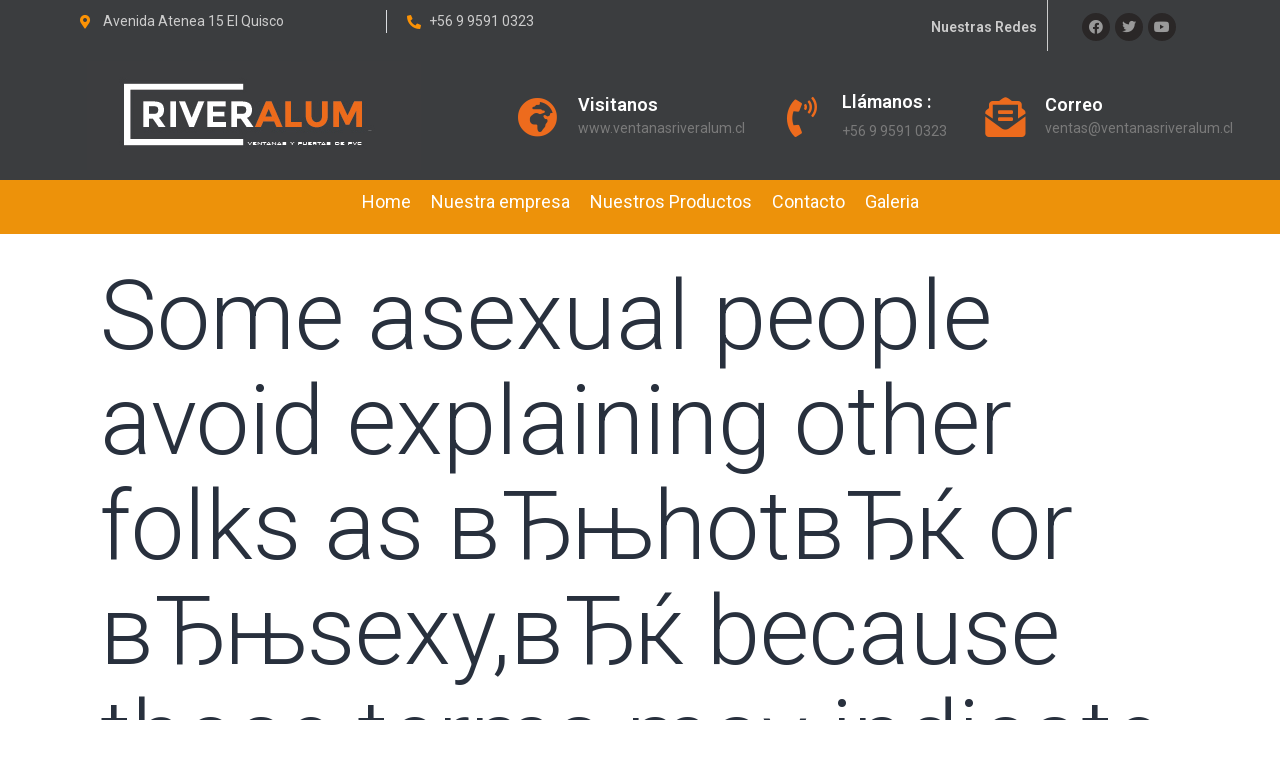

--- FILE ---
content_type: text/html; charset=UTF-8
request_url: https://ventanasriveralum.cl/some-asexual-people-avoid-explaining-other-folks-22/
body_size: 81689
content:
<!DOCTYPE html>
<html lang="es-CL">
<head>
	<meta charset="UTF-8">
	<meta name="viewport" content="width=device-width, initial-scale=1.0, viewport-fit=cover" />		<meta name='robots' content='index, follow, max-image-preview:large, max-snippet:-1, max-video-preview:-1' />

	<!-- This site is optimized with the Yoast SEO plugin v21.2 - https://yoast.com/wordpress/plugins/seo/ -->
	<title>Some asexual people avoid explaining other folks as вЂњhotвЂќ or вЂњsexy,вЂќ because those terms may indicate attraction that is sexual. - Ventanas de PVC y Aluminio en el Litoral Central / Quisco, Valparaiso, San Antonio, Santiago</title>
	<link rel="canonical" href="https://ventanasriveralum.cl/some-asexual-people-avoid-explaining-other-folks-22/" />
	<meta property="og:locale" content="es_ES" />
	<meta property="og:type" content="article" />
	<meta property="og:title" content="Some asexual people avoid explaining other folks as вЂњhotвЂќ or вЂњsexy,вЂќ because those terms may indicate attraction that is sexual. - Ventanas de PVC y Aluminio en el Litoral Central / Quisco, Valparaiso, San Antonio, Santiago" />
	<meta property="og:description" content="Some asexual people avoid explaining other folks as вЂњhotвЂќ or вЂњsexy,вЂќ because those terms may indicate attraction that is sexual. Show exactly how asexuality affects the characterвЂ™s romantic and/or relationships that are sexualor shortage thereof). Some situations that asexual figures may encounter These are generally virgins well to their 20s, if not later on. They&hellip; Seguir leyendo Some asexual people avoid explaining other folks as вЂњhotвЂќ or вЂњsexy,вЂќ because those terms may indicate attraction that is sexual." />
	<meta property="og:url" content="https://ventanasriveralum.cl/some-asexual-people-avoid-explaining-other-folks-22/" />
	<meta property="og:site_name" content="Ventanas de PVC y Aluminio en el Litoral Central / Quisco, Valparaiso, San Antonio, Santiago" />
	<meta property="article:published_time" content="2021-07-13T02:20:59+00:00" />
	<meta property="article:modified_time" content="2021-07-13T02:46:07+00:00" />
	<meta property="og:image" content="https://justdatingsite.com/photos/400_0/9d/78/2601045/9d78bf16cda855f714981b2713660b14.jpg" />
	<meta name="author" content="admin" />
	<meta name="twitter:card" content="summary_large_image" />
	<meta name="twitter:label1" content="Written by" />
	<meta name="twitter:data1" content="admin" />
	<meta name="twitter:label2" content="Est. reading time" />
	<meta name="twitter:data2" content="5 minutos" />
	<script type="application/ld+json" class="yoast-schema-graph">{"@context":"https://schema.org","@graph":[{"@type":"Article","@id":"https://ventanasriveralum.cl/some-asexual-people-avoid-explaining-other-folks-22/#article","isPartOf":{"@id":"https://ventanasriveralum.cl/some-asexual-people-avoid-explaining-other-folks-22/"},"author":{"name":"admin","@id":"https://ventanasriveralum.cl/#/schema/person/83695e7f94fe52e9f1b3fe93869f89d8"},"headline":"Some asexual people avoid explaining other folks as вЂњhotвЂќ or вЂњsexy,вЂќ because those terms may indicate attraction that is sexual.","datePublished":"2021-07-13T02:20:59+00:00","dateModified":"2021-07-13T02:46:07+00:00","mainEntityOfPage":{"@id":"https://ventanasriveralum.cl/some-asexual-people-avoid-explaining-other-folks-22/"},"wordCount":1056,"commentCount":0,"publisher":{"@id":"https://ventanasriveralum.cl/#organization"},"image":{"@id":"https://ventanasriveralum.cl/some-asexual-people-avoid-explaining-other-folks-22/#primaryimage"},"thumbnailUrl":"https://justdatingsite.com/photos/400_0/9d/78/2601045/9d78bf16cda855f714981b2713660b14.jpg","articleSection":["dating by age review"],"inLanguage":"es-CL","potentialAction":[{"@type":"CommentAction","name":"Comment","target":["https://ventanasriveralum.cl/some-asexual-people-avoid-explaining-other-folks-22/#respond"]}]},{"@type":"WebPage","@id":"https://ventanasriveralum.cl/some-asexual-people-avoid-explaining-other-folks-22/","url":"https://ventanasriveralum.cl/some-asexual-people-avoid-explaining-other-folks-22/","name":"Some asexual people avoid explaining other folks as вЂњhotвЂќ or вЂњsexy,вЂќ because those terms may indicate attraction that is sexual. - Ventanas de PVC y Aluminio en el Litoral Central / Quisco, Valparaiso, San Antonio, Santiago","isPartOf":{"@id":"https://ventanasriveralum.cl/#website"},"primaryImageOfPage":{"@id":"https://ventanasriveralum.cl/some-asexual-people-avoid-explaining-other-folks-22/#primaryimage"},"image":{"@id":"https://ventanasriveralum.cl/some-asexual-people-avoid-explaining-other-folks-22/#primaryimage"},"thumbnailUrl":"https://justdatingsite.com/photos/400_0/9d/78/2601045/9d78bf16cda855f714981b2713660b14.jpg","datePublished":"2021-07-13T02:20:59+00:00","dateModified":"2021-07-13T02:46:07+00:00","breadcrumb":{"@id":"https://ventanasriveralum.cl/some-asexual-people-avoid-explaining-other-folks-22/#breadcrumb"},"inLanguage":"es-CL","potentialAction":[{"@type":"ReadAction","target":["https://ventanasriveralum.cl/some-asexual-people-avoid-explaining-other-folks-22/"]}]},{"@type":"ImageObject","inLanguage":"es-CL","@id":"https://ventanasriveralum.cl/some-asexual-people-avoid-explaining-other-folks-22/#primaryimage","url":"https://justdatingsite.com/photos/400_0/9d/78/2601045/9d78bf16cda855f714981b2713660b14.jpg","contentUrl":"https://justdatingsite.com/photos/400_0/9d/78/2601045/9d78bf16cda855f714981b2713660b14.jpg"},{"@type":"BreadcrumbList","@id":"https://ventanasriveralum.cl/some-asexual-people-avoid-explaining-other-folks-22/#breadcrumb","itemListElement":[{"@type":"ListItem","position":1,"name":"Portada","item":"https://ventanasriveralum.cl/"},{"@type":"ListItem","position":2,"name":"Some asexual people avoid explaining other folks as вЂњhotвЂќ or вЂњsexy,вЂќ because those terms may indicate attraction that is sexual."}]},{"@type":"WebSite","@id":"https://ventanasriveralum.cl/#website","url":"https://ventanasriveralum.cl/","name":"Ventanas de PVC y Aluminio en el Litoral Central / Quisco, Valparaiso, San Antonio, Santiago","description":"Tecnología en ventanas de PVC ; fabricación e instalación de ventanas de aluminio y PVC en El Quisco, Valparaiso, San Antonio, Santiago","publisher":{"@id":"https://ventanasriveralum.cl/#organization"},"potentialAction":[{"@type":"SearchAction","target":{"@type":"EntryPoint","urlTemplate":"https://ventanasriveralum.cl/?s={search_term_string}"},"query-input":"required name=search_term_string"}],"inLanguage":"es-CL"},{"@type":"Organization","@id":"https://ventanasriveralum.cl/#organization","name":"Ventanas de PVC Riveralum","url":"https://ventanasriveralum.cl/","logo":{"@type":"ImageObject","inLanguage":"es-CL","@id":"https://ventanasriveralum.cl/#/schema/logo/image/","url":"https://ventanasriveralum.cl/wp-content/uploads/2021/04/Manual-de-Identidad-Riveralum-2021-04-scaled.jpg","contentUrl":"https://ventanasriveralum.cl/wp-content/uploads/2021/04/Manual-de-Identidad-Riveralum-2021-04-scaled.jpg","width":2560,"height":1811,"caption":"Ventanas de PVC Riveralum"},"image":{"@id":"https://ventanasriveralum.cl/#/schema/logo/image/"}},{"@type":"Person","@id":"https://ventanasriveralum.cl/#/schema/person/83695e7f94fe52e9f1b3fe93869f89d8","name":"admin","image":{"@type":"ImageObject","inLanguage":"es-CL","@id":"https://ventanasriveralum.cl/#/schema/person/image/","url":"https://secure.gravatar.com/avatar/55ef6586e5e1d4de06dca34b79f8b3ac130b1f772f75233065bbc4b53e48d9e5?s=96&d=mm&r=g","contentUrl":"https://secure.gravatar.com/avatar/55ef6586e5e1d4de06dca34b79f8b3ac130b1f772f75233065bbc4b53e48d9e5?s=96&d=mm&r=g","caption":"admin"},"sameAs":["https://ventanasriveralum.cl"],"url":"https://ventanasriveralum.cl/author/ventanasriveralum/"}]}</script>
	<!-- / Yoast SEO plugin. -->


<link rel="alternate" type="application/rss+xml" title="Ventanas de PVC y Aluminio en el Litoral Central / Quisco, Valparaiso, San Antonio, Santiago &raquo; Feed" href="https://ventanasriveralum.cl/feed/" />
<link rel="alternate" type="application/rss+xml" title="Ventanas de PVC y Aluminio en el Litoral Central / Quisco, Valparaiso, San Antonio, Santiago &raquo; Feed de comentarios" href="https://ventanasriveralum.cl/comments/feed/" />
<link rel="alternate" type="application/rss+xml" title="Ventanas de PVC y Aluminio en el Litoral Central / Quisco, Valparaiso, San Antonio, Santiago &raquo; Some asexual people avoid explaining other folks as вЂњhotвЂќ or вЂњsexy,вЂќ because those terms may indicate attraction that is sexual. Feed de comentarios" href="https://ventanasriveralum.cl/some-asexual-people-avoid-explaining-other-folks-22/feed/" />
<link rel="alternate" title="oEmbed (JSON)" type="application/json+oembed" href="https://ventanasriveralum.cl/wp-json/oembed/1.0/embed?url=https%3A%2F%2Fventanasriveralum.cl%2Fsome-asexual-people-avoid-explaining-other-folks-22%2F" />
<link rel="alternate" title="oEmbed (XML)" type="text/xml+oembed" href="https://ventanasriveralum.cl/wp-json/oembed/1.0/embed?url=https%3A%2F%2Fventanasriveralum.cl%2Fsome-asexual-people-avoid-explaining-other-folks-22%2F&#038;format=xml" />
<style id='wp-img-auto-sizes-contain-inline-css'>
img:is([sizes=auto i],[sizes^="auto," i]){contain-intrinsic-size:3000px 1500px}
/*# sourceURL=wp-img-auto-sizes-contain-inline-css */
</style>
<style id='wp-emoji-styles-inline-css'>

	img.wp-smiley, img.emoji {
		display: inline !important;
		border: none !important;
		box-shadow: none !important;
		height: 1em !important;
		width: 1em !important;
		margin: 0 0.07em !important;
		vertical-align: -0.1em !important;
		background: none !important;
		padding: 0 !important;
	}
/*# sourceURL=wp-emoji-styles-inline-css */
</style>
<link rel='stylesheet' id='wp-block-library-css' href='https://ventanasriveralum.cl/wp-includes/css/dist/block-library/style.min.css?ver=6.9' media='all' />

<style id='classic-theme-styles-inline-css'>
/*! This file is auto-generated */
.wp-block-button__link{color:#fff;background-color:#32373c;border-radius:9999px;box-shadow:none;text-decoration:none;padding:calc(.667em + 2px) calc(1.333em + 2px);font-size:1.125em}.wp-block-file__button{background:#32373c;color:#fff;text-decoration:none}
/*# sourceURL=/wp-includes/css/classic-themes.min.css */
</style>
<link rel='stylesheet' id='twenty-twenty-one-style-css' href='https://ventanasriveralum.cl/wp-content/themes/twentytwentyone/style.css?ver=1.8' media='all' />
<link rel='stylesheet' id='twenty-twenty-one-print-style-css' href='https://ventanasriveralum.cl/wp-content/themes/twentytwentyone/assets/css/print.css?ver=1.8' media='print' />
<link rel='stylesheet' id='elementor-icons-css' href='https://ventanasriveralum.cl/wp-content/plugins/elementor/assets/lib/eicons/css/elementor-icons.min.css?ver=5.23.0' media='all' />
<link rel='stylesheet' id='elementor-frontend-css' href='https://ventanasriveralum.cl/wp-content/plugins/elementor/assets/css/frontend.min.css?ver=3.16.4' media='all' />
<style id='elementor-frontend-inline-css'>
@-webkit-keyframes ha_fadeIn{0%{opacity:0}to{opacity:1}}@keyframes ha_fadeIn{0%{opacity:0}to{opacity:1}}@-webkit-keyframes ha_zoomIn{0%{opacity:0;-webkit-transform:scale3d(.3,.3,.3);transform:scale3d(.3,.3,.3)}50%{opacity:1}}@keyframes ha_zoomIn{0%{opacity:0;-webkit-transform:scale3d(.3,.3,.3);transform:scale3d(.3,.3,.3)}50%{opacity:1}}@-webkit-keyframes ha_rollIn{0%{opacity:0;-webkit-transform:translate3d(-100%,0,0) rotate3d(0,0,1,-120deg);transform:translate3d(-100%,0,0) rotate3d(0,0,1,-120deg)}to{opacity:1}}@keyframes ha_rollIn{0%{opacity:0;-webkit-transform:translate3d(-100%,0,0) rotate3d(0,0,1,-120deg);transform:translate3d(-100%,0,0) rotate3d(0,0,1,-120deg)}to{opacity:1}}@-webkit-keyframes ha_bounce{0%,20%,53%,to{-webkit-animation-timing-function:cubic-bezier(.215,.61,.355,1);animation-timing-function:cubic-bezier(.215,.61,.355,1)}40%,43%{-webkit-transform:translate3d(0,-30px,0) scaleY(1.1);transform:translate3d(0,-30px,0) scaleY(1.1);-webkit-animation-timing-function:cubic-bezier(.755,.05,.855,.06);animation-timing-function:cubic-bezier(.755,.05,.855,.06)}70%{-webkit-transform:translate3d(0,-15px,0) scaleY(1.05);transform:translate3d(0,-15px,0) scaleY(1.05);-webkit-animation-timing-function:cubic-bezier(.755,.05,.855,.06);animation-timing-function:cubic-bezier(.755,.05,.855,.06)}80%{-webkit-transition-timing-function:cubic-bezier(.215,.61,.355,1);transition-timing-function:cubic-bezier(.215,.61,.355,1);-webkit-transform:translate3d(0,0,0) scaleY(.95);transform:translate3d(0,0,0) scaleY(.95)}90%{-webkit-transform:translate3d(0,-4px,0) scaleY(1.02);transform:translate3d(0,-4px,0) scaleY(1.02)}}@keyframes ha_bounce{0%,20%,53%,to{-webkit-animation-timing-function:cubic-bezier(.215,.61,.355,1);animation-timing-function:cubic-bezier(.215,.61,.355,1)}40%,43%{-webkit-transform:translate3d(0,-30px,0) scaleY(1.1);transform:translate3d(0,-30px,0) scaleY(1.1);-webkit-animation-timing-function:cubic-bezier(.755,.05,.855,.06);animation-timing-function:cubic-bezier(.755,.05,.855,.06)}70%{-webkit-transform:translate3d(0,-15px,0) scaleY(1.05);transform:translate3d(0,-15px,0) scaleY(1.05);-webkit-animation-timing-function:cubic-bezier(.755,.05,.855,.06);animation-timing-function:cubic-bezier(.755,.05,.855,.06)}80%{-webkit-transition-timing-function:cubic-bezier(.215,.61,.355,1);transition-timing-function:cubic-bezier(.215,.61,.355,1);-webkit-transform:translate3d(0,0,0) scaleY(.95);transform:translate3d(0,0,0) scaleY(.95)}90%{-webkit-transform:translate3d(0,-4px,0) scaleY(1.02);transform:translate3d(0,-4px,0) scaleY(1.02)}}@-webkit-keyframes ha_bounceIn{0%,20%,40%,60%,80%,to{-webkit-animation-timing-function:cubic-bezier(.215,.61,.355,1);animation-timing-function:cubic-bezier(.215,.61,.355,1)}0%{opacity:0;-webkit-transform:scale3d(.3,.3,.3);transform:scale3d(.3,.3,.3)}20%{-webkit-transform:scale3d(1.1,1.1,1.1);transform:scale3d(1.1,1.1,1.1)}40%{-webkit-transform:scale3d(.9,.9,.9);transform:scale3d(.9,.9,.9)}60%{opacity:1;-webkit-transform:scale3d(1.03,1.03,1.03);transform:scale3d(1.03,1.03,1.03)}80%{-webkit-transform:scale3d(.97,.97,.97);transform:scale3d(.97,.97,.97)}to{opacity:1}}@keyframes ha_bounceIn{0%,20%,40%,60%,80%,to{-webkit-animation-timing-function:cubic-bezier(.215,.61,.355,1);animation-timing-function:cubic-bezier(.215,.61,.355,1)}0%{opacity:0;-webkit-transform:scale3d(.3,.3,.3);transform:scale3d(.3,.3,.3)}20%{-webkit-transform:scale3d(1.1,1.1,1.1);transform:scale3d(1.1,1.1,1.1)}40%{-webkit-transform:scale3d(.9,.9,.9);transform:scale3d(.9,.9,.9)}60%{opacity:1;-webkit-transform:scale3d(1.03,1.03,1.03);transform:scale3d(1.03,1.03,1.03)}80%{-webkit-transform:scale3d(.97,.97,.97);transform:scale3d(.97,.97,.97)}to{opacity:1}}@-webkit-keyframes ha_flipInX{0%{opacity:0;-webkit-transform:perspective(400px) rotate3d(1,0,0,90deg);transform:perspective(400px) rotate3d(1,0,0,90deg);-webkit-animation-timing-function:ease-in;animation-timing-function:ease-in}40%{-webkit-transform:perspective(400px) rotate3d(1,0,0,-20deg);transform:perspective(400px) rotate3d(1,0,0,-20deg);-webkit-animation-timing-function:ease-in;animation-timing-function:ease-in}60%{opacity:1;-webkit-transform:perspective(400px) rotate3d(1,0,0,10deg);transform:perspective(400px) rotate3d(1,0,0,10deg)}80%{-webkit-transform:perspective(400px) rotate3d(1,0,0,-5deg);transform:perspective(400px) rotate3d(1,0,0,-5deg)}}@keyframes ha_flipInX{0%{opacity:0;-webkit-transform:perspective(400px) rotate3d(1,0,0,90deg);transform:perspective(400px) rotate3d(1,0,0,90deg);-webkit-animation-timing-function:ease-in;animation-timing-function:ease-in}40%{-webkit-transform:perspective(400px) rotate3d(1,0,0,-20deg);transform:perspective(400px) rotate3d(1,0,0,-20deg);-webkit-animation-timing-function:ease-in;animation-timing-function:ease-in}60%{opacity:1;-webkit-transform:perspective(400px) rotate3d(1,0,0,10deg);transform:perspective(400px) rotate3d(1,0,0,10deg)}80%{-webkit-transform:perspective(400px) rotate3d(1,0,0,-5deg);transform:perspective(400px) rotate3d(1,0,0,-5deg)}}@-webkit-keyframes ha_flipInY{0%{opacity:0;-webkit-transform:perspective(400px) rotate3d(0,1,0,90deg);transform:perspective(400px) rotate3d(0,1,0,90deg);-webkit-animation-timing-function:ease-in;animation-timing-function:ease-in}40%{-webkit-transform:perspective(400px) rotate3d(0,1,0,-20deg);transform:perspective(400px) rotate3d(0,1,0,-20deg);-webkit-animation-timing-function:ease-in;animation-timing-function:ease-in}60%{opacity:1;-webkit-transform:perspective(400px) rotate3d(0,1,0,10deg);transform:perspective(400px) rotate3d(0,1,0,10deg)}80%{-webkit-transform:perspective(400px) rotate3d(0,1,0,-5deg);transform:perspective(400px) rotate3d(0,1,0,-5deg)}}@keyframes ha_flipInY{0%{opacity:0;-webkit-transform:perspective(400px) rotate3d(0,1,0,90deg);transform:perspective(400px) rotate3d(0,1,0,90deg);-webkit-animation-timing-function:ease-in;animation-timing-function:ease-in}40%{-webkit-transform:perspective(400px) rotate3d(0,1,0,-20deg);transform:perspective(400px) rotate3d(0,1,0,-20deg);-webkit-animation-timing-function:ease-in;animation-timing-function:ease-in}60%{opacity:1;-webkit-transform:perspective(400px) rotate3d(0,1,0,10deg);transform:perspective(400px) rotate3d(0,1,0,10deg)}80%{-webkit-transform:perspective(400px) rotate3d(0,1,0,-5deg);transform:perspective(400px) rotate3d(0,1,0,-5deg)}}@-webkit-keyframes ha_swing{20%{-webkit-transform:rotate3d(0,0,1,15deg);transform:rotate3d(0,0,1,15deg)}40%{-webkit-transform:rotate3d(0,0,1,-10deg);transform:rotate3d(0,0,1,-10deg)}60%{-webkit-transform:rotate3d(0,0,1,5deg);transform:rotate3d(0,0,1,5deg)}80%{-webkit-transform:rotate3d(0,0,1,-5deg);transform:rotate3d(0,0,1,-5deg)}}@keyframes ha_swing{20%{-webkit-transform:rotate3d(0,0,1,15deg);transform:rotate3d(0,0,1,15deg)}40%{-webkit-transform:rotate3d(0,0,1,-10deg);transform:rotate3d(0,0,1,-10deg)}60%{-webkit-transform:rotate3d(0,0,1,5deg);transform:rotate3d(0,0,1,5deg)}80%{-webkit-transform:rotate3d(0,0,1,-5deg);transform:rotate3d(0,0,1,-5deg)}}@-webkit-keyframes ha_slideInDown{0%{visibility:visible;-webkit-transform:translate3d(0,-100%,0);transform:translate3d(0,-100%,0)}}@keyframes ha_slideInDown{0%{visibility:visible;-webkit-transform:translate3d(0,-100%,0);transform:translate3d(0,-100%,0)}}@-webkit-keyframes ha_slideInUp{0%{visibility:visible;-webkit-transform:translate3d(0,100%,0);transform:translate3d(0,100%,0)}}@keyframes ha_slideInUp{0%{visibility:visible;-webkit-transform:translate3d(0,100%,0);transform:translate3d(0,100%,0)}}@-webkit-keyframes ha_slideInLeft{0%{visibility:visible;-webkit-transform:translate3d(-100%,0,0);transform:translate3d(-100%,0,0)}}@keyframes ha_slideInLeft{0%{visibility:visible;-webkit-transform:translate3d(-100%,0,0);transform:translate3d(-100%,0,0)}}@-webkit-keyframes ha_slideInRight{0%{visibility:visible;-webkit-transform:translate3d(100%,0,0);transform:translate3d(100%,0,0)}}@keyframes ha_slideInRight{0%{visibility:visible;-webkit-transform:translate3d(100%,0,0);transform:translate3d(100%,0,0)}}.ha_fadeIn{-webkit-animation-name:ha_fadeIn;animation-name:ha_fadeIn}.ha_zoomIn{-webkit-animation-name:ha_zoomIn;animation-name:ha_zoomIn}.ha_rollIn{-webkit-animation-name:ha_rollIn;animation-name:ha_rollIn}.ha_bounce{-webkit-transform-origin:center bottom;-ms-transform-origin:center bottom;transform-origin:center bottom;-webkit-animation-name:ha_bounce;animation-name:ha_bounce}.ha_bounceIn{-webkit-animation-name:ha_bounceIn;animation-name:ha_bounceIn;-webkit-animation-duration:.75s;-webkit-animation-duration:calc(var(--animate-duration)*.75);animation-duration:.75s;animation-duration:calc(var(--animate-duration)*.75)}.ha_flipInX,.ha_flipInY{-webkit-animation-name:ha_flipInX;animation-name:ha_flipInX;-webkit-backface-visibility:visible!important;backface-visibility:visible!important}.ha_flipInY{-webkit-animation-name:ha_flipInY;animation-name:ha_flipInY}.ha_swing{-webkit-transform-origin:top center;-ms-transform-origin:top center;transform-origin:top center;-webkit-animation-name:ha_swing;animation-name:ha_swing}.ha_slideInDown{-webkit-animation-name:ha_slideInDown;animation-name:ha_slideInDown}.ha_slideInUp{-webkit-animation-name:ha_slideInUp;animation-name:ha_slideInUp}.ha_slideInLeft{-webkit-animation-name:ha_slideInLeft;animation-name:ha_slideInLeft}.ha_slideInRight{-webkit-animation-name:ha_slideInRight;animation-name:ha_slideInRight}.ha-css-transform-yes{-webkit-transition-duration:var(--ha-tfx-transition-duration, .2s);transition-duration:var(--ha-tfx-transition-duration, .2s);-webkit-transition-property:-webkit-transform;transition-property:transform;transition-property:transform,-webkit-transform;-webkit-transform:translate(var(--ha-tfx-translate-x, 0),var(--ha-tfx-translate-y, 0)) scale(var(--ha-tfx-scale-x, 1),var(--ha-tfx-scale-y, 1)) skew(var(--ha-tfx-skew-x, 0),var(--ha-tfx-skew-y, 0)) rotateX(var(--ha-tfx-rotate-x, 0)) rotateY(var(--ha-tfx-rotate-y, 0)) rotateZ(var(--ha-tfx-rotate-z, 0));transform:translate(var(--ha-tfx-translate-x, 0),var(--ha-tfx-translate-y, 0)) scale(var(--ha-tfx-scale-x, 1),var(--ha-tfx-scale-y, 1)) skew(var(--ha-tfx-skew-x, 0),var(--ha-tfx-skew-y, 0)) rotateX(var(--ha-tfx-rotate-x, 0)) rotateY(var(--ha-tfx-rotate-y, 0)) rotateZ(var(--ha-tfx-rotate-z, 0))}.ha-css-transform-yes:hover{-webkit-transform:translate(var(--ha-tfx-translate-x-hover, var(--ha-tfx-translate-x, 0)),var(--ha-tfx-translate-y-hover, var(--ha-tfx-translate-y, 0))) scale(var(--ha-tfx-scale-x-hover, var(--ha-tfx-scale-x, 1)),var(--ha-tfx-scale-y-hover, var(--ha-tfx-scale-y, 1))) skew(var(--ha-tfx-skew-x-hover, var(--ha-tfx-skew-x, 0)),var(--ha-tfx-skew-y-hover, var(--ha-tfx-skew-y, 0))) rotateX(var(--ha-tfx-rotate-x-hover, var(--ha-tfx-rotate-x, 0))) rotateY(var(--ha-tfx-rotate-y-hover, var(--ha-tfx-rotate-y, 0))) rotateZ(var(--ha-tfx-rotate-z-hover, var(--ha-tfx-rotate-z, 0)));transform:translate(var(--ha-tfx-translate-x-hover, var(--ha-tfx-translate-x, 0)),var(--ha-tfx-translate-y-hover, var(--ha-tfx-translate-y, 0))) scale(var(--ha-tfx-scale-x-hover, var(--ha-tfx-scale-x, 1)),var(--ha-tfx-scale-y-hover, var(--ha-tfx-scale-y, 1))) skew(var(--ha-tfx-skew-x-hover, var(--ha-tfx-skew-x, 0)),var(--ha-tfx-skew-y-hover, var(--ha-tfx-skew-y, 0))) rotateX(var(--ha-tfx-rotate-x-hover, var(--ha-tfx-rotate-x, 0))) rotateY(var(--ha-tfx-rotate-y-hover, var(--ha-tfx-rotate-y, 0))) rotateZ(var(--ha-tfx-rotate-z-hover, var(--ha-tfx-rotate-z, 0)))}.happy-addon>.elementor-widget-container{word-wrap:break-word;overflow-wrap:break-word}.happy-addon>.elementor-widget-container,.happy-addon>.elementor-widget-container *{-webkit-box-sizing:border-box;box-sizing:border-box}.happy-addon p:empty{display:none}.happy-addon .elementor-inline-editing{min-height:auto!important}.happy-addon-pro img{max-width:100%;height:auto;-o-object-fit:cover;object-fit:cover}.ha-screen-reader-text{position:absolute;overflow:hidden;clip:rect(1px,1px,1px,1px);margin:-1px;padding:0;width:1px;height:1px;border:0;word-wrap:normal!important;-webkit-clip-path:inset(50%);clip-path:inset(50%)}.ha-has-bg-overlay>.elementor-widget-container{position:relative;z-index:1}.ha-has-bg-overlay>.elementor-widget-container:before{position:absolute;top:0;left:0;z-index:-1;width:100%;height:100%;content:""}.ha-popup--is-enabled .ha-js-popup,.ha-popup--is-enabled .ha-js-popup img{cursor:-webkit-zoom-in!important;cursor:zoom-in!important}.mfp-wrap .mfp-arrow,.mfp-wrap .mfp-close{background-color:transparent}.mfp-wrap .mfp-arrow:focus,.mfp-wrap .mfp-close:focus{outline-width:thin}.ha-advanced-tooltip-enable{position:relative;cursor:pointer;--ha-tooltip-arrow-color:black;--ha-tooltip-arrow-distance:0}.ha-advanced-tooltip-enable .ha-advanced-tooltip-content{position:absolute;z-index:999;display:none;padding:5px 0;width:120px;height:auto;border-radius:6px;background-color:#000;color:#fff;text-align:center;opacity:0}.ha-advanced-tooltip-enable .ha-advanced-tooltip-content::after{position:absolute;border-width:5px;border-style:solid;content:""}.ha-advanced-tooltip-enable .ha-advanced-tooltip-content.no-arrow::after{visibility:hidden}.ha-advanced-tooltip-enable .ha-advanced-tooltip-content.show{display:inline-block;opacity:1}.ha-advanced-tooltip-enable.ha-advanced-tooltip-top .ha-advanced-tooltip-content,body[data-elementor-device-mode=tablet] .ha-advanced-tooltip-enable.ha-advanced-tooltip-tablet-top .ha-advanced-tooltip-content{top:unset;right:0;bottom:calc(101% + var(--ha-tooltip-arrow-distance));left:0;margin:0 auto}.ha-advanced-tooltip-enable.ha-advanced-tooltip-top .ha-advanced-tooltip-content::after,body[data-elementor-device-mode=tablet] .ha-advanced-tooltip-enable.ha-advanced-tooltip-tablet-top .ha-advanced-tooltip-content::after{top:100%;right:unset;bottom:unset;left:50%;border-color:var(--ha-tooltip-arrow-color) transparent transparent transparent;-webkit-transform:translateX(-50%);-ms-transform:translateX(-50%);transform:translateX(-50%)}.ha-advanced-tooltip-enable.ha-advanced-tooltip-bottom .ha-advanced-tooltip-content,body[data-elementor-device-mode=tablet] .ha-advanced-tooltip-enable.ha-advanced-tooltip-tablet-bottom .ha-advanced-tooltip-content{top:calc(101% + var(--ha-tooltip-arrow-distance));right:0;bottom:unset;left:0;margin:0 auto}.ha-advanced-tooltip-enable.ha-advanced-tooltip-bottom .ha-advanced-tooltip-content::after,body[data-elementor-device-mode=tablet] .ha-advanced-tooltip-enable.ha-advanced-tooltip-tablet-bottom .ha-advanced-tooltip-content::after{top:unset;right:unset;bottom:100%;left:50%;border-color:transparent transparent var(--ha-tooltip-arrow-color) transparent;-webkit-transform:translateX(-50%);-ms-transform:translateX(-50%);transform:translateX(-50%)}.ha-advanced-tooltip-enable.ha-advanced-tooltip-left .ha-advanced-tooltip-content,body[data-elementor-device-mode=tablet] .ha-advanced-tooltip-enable.ha-advanced-tooltip-tablet-left .ha-advanced-tooltip-content{top:50%;right:calc(101% + var(--ha-tooltip-arrow-distance));bottom:unset;left:unset;-webkit-transform:translateY(-50%);-ms-transform:translateY(-50%);transform:translateY(-50%)}.ha-advanced-tooltip-enable.ha-advanced-tooltip-left .ha-advanced-tooltip-content::after,body[data-elementor-device-mode=tablet] .ha-advanced-tooltip-enable.ha-advanced-tooltip-tablet-left .ha-advanced-tooltip-content::after{top:50%;right:unset;bottom:unset;left:100%;border-color:transparent transparent transparent var(--ha-tooltip-arrow-color);-webkit-transform:translateY(-50%);-ms-transform:translateY(-50%);transform:translateY(-50%)}.ha-advanced-tooltip-enable.ha-advanced-tooltip-right .ha-advanced-tooltip-content,body[data-elementor-device-mode=tablet] .ha-advanced-tooltip-enable.ha-advanced-tooltip-tablet-right .ha-advanced-tooltip-content{top:50%;right:unset;bottom:unset;left:calc(101% + var(--ha-tooltip-arrow-distance));-webkit-transform:translateY(-50%);-ms-transform:translateY(-50%);transform:translateY(-50%)}.ha-advanced-tooltip-enable.ha-advanced-tooltip-right .ha-advanced-tooltip-content::after,body[data-elementor-device-mode=tablet] .ha-advanced-tooltip-enable.ha-advanced-tooltip-tablet-right .ha-advanced-tooltip-content::after{top:50%;right:100%;bottom:unset;left:unset;border-color:transparent var(--ha-tooltip-arrow-color) transparent transparent;-webkit-transform:translateY(-50%);-ms-transform:translateY(-50%);transform:translateY(-50%)}body[data-elementor-device-mode=mobile] .ha-advanced-tooltip-enable.ha-advanced-tooltip-mobile-top .ha-advanced-tooltip-content{top:unset;right:0;bottom:calc(101% + var(--ha-tooltip-arrow-distance));left:0;margin:0 auto}body[data-elementor-device-mode=mobile] .ha-advanced-tooltip-enable.ha-advanced-tooltip-mobile-top .ha-advanced-tooltip-content::after{top:100%;right:unset;bottom:unset;left:50%;border-color:var(--ha-tooltip-arrow-color) transparent transparent transparent;-webkit-transform:translateX(-50%);-ms-transform:translateX(-50%);transform:translateX(-50%)}body[data-elementor-device-mode=mobile] .ha-advanced-tooltip-enable.ha-advanced-tooltip-mobile-bottom .ha-advanced-tooltip-content{top:calc(101% + var(--ha-tooltip-arrow-distance));right:0;bottom:unset;left:0;margin:0 auto}body[data-elementor-device-mode=mobile] .ha-advanced-tooltip-enable.ha-advanced-tooltip-mobile-bottom .ha-advanced-tooltip-content::after{top:unset;right:unset;bottom:100%;left:50%;border-color:transparent transparent var(--ha-tooltip-arrow-color) transparent;-webkit-transform:translateX(-50%);-ms-transform:translateX(-50%);transform:translateX(-50%)}body[data-elementor-device-mode=mobile] .ha-advanced-tooltip-enable.ha-advanced-tooltip-mobile-left .ha-advanced-tooltip-content{top:50%;right:calc(101% + var(--ha-tooltip-arrow-distance));bottom:unset;left:unset;-webkit-transform:translateY(-50%);-ms-transform:translateY(-50%);transform:translateY(-50%)}body[data-elementor-device-mode=mobile] .ha-advanced-tooltip-enable.ha-advanced-tooltip-mobile-left .ha-advanced-tooltip-content::after{top:50%;right:unset;bottom:unset;left:100%;border-color:transparent transparent transparent var(--ha-tooltip-arrow-color);-webkit-transform:translateY(-50%);-ms-transform:translateY(-50%);transform:translateY(-50%)}body[data-elementor-device-mode=mobile] .ha-advanced-tooltip-enable.ha-advanced-tooltip-mobile-right .ha-advanced-tooltip-content{top:50%;right:unset;bottom:unset;left:calc(101% + var(--ha-tooltip-arrow-distance));-webkit-transform:translateY(-50%);-ms-transform:translateY(-50%);transform:translateY(-50%)}body[data-elementor-device-mode=mobile] .ha-advanced-tooltip-enable.ha-advanced-tooltip-mobile-right .ha-advanced-tooltip-content::after{top:50%;right:100%;bottom:unset;left:unset;border-color:transparent var(--ha-tooltip-arrow-color) transparent transparent;-webkit-transform:translateY(-50%);-ms-transform:translateY(-50%);transform:translateY(-50%)}body.elementor-editor-active .happy-addon.ha-gravityforms .gform_wrapper{display:block!important}.ha-scroll-to-top-wrap.ha-scroll-to-top-hide{display:none}.ha-scroll-to-top-wrap.edit-mode,.ha-scroll-to-top-wrap.single-page-off{display:none!important}.ha-scroll-to-top-button{position:fixed;right:15px;bottom:15px;z-index:9999;display:-webkit-box;display:-webkit-flex;display:-ms-flexbox;display:flex;-webkit-box-align:center;-webkit-align-items:center;align-items:center;-ms-flex-align:center;-webkit-box-pack:center;-ms-flex-pack:center;-webkit-justify-content:center;justify-content:center;width:50px;height:50px;border-radius:50px;background-color:#5636d1;color:#fff;text-align:center;opacity:1;cursor:pointer;-webkit-transition:all .3s;transition:all .3s}.ha-scroll-to-top-button i{color:#fff;font-size:16px}.ha-scroll-to-top-button:hover{background-color:#e2498a}
/*# sourceURL=elementor-frontend-inline-css */
</style>
<link rel='stylesheet' id='swiper-css' href='https://ventanasriveralum.cl/wp-content/plugins/elementor/assets/lib/swiper/css/swiper.min.css?ver=5.3.6' media='all' />
<link rel='stylesheet' id='elementor-post-7-css' href='https://ventanasriveralum.cl/wp-content/uploads/elementor/css/post-7.css?ver=1695319163' media='all' />
<link rel='stylesheet' id='elementor-pro-css' href='https://ventanasriveralum.cl/wp-content/plugins/elementor-pro/assets/css/frontend.min.css?ver=3.16.2' media='all' />
<link rel='stylesheet' id='font-awesome-5-all-css' href='https://ventanasriveralum.cl/wp-content/plugins/elementor/assets/lib/font-awesome/css/all.min.css?ver=3.16.4' media='all' />
<link rel='stylesheet' id='font-awesome-4-shim-css' href='https://ventanasriveralum.cl/wp-content/plugins/elementor/assets/lib/font-awesome/css/v4-shims.min.css?ver=3.16.4' media='all' />
<link rel='stylesheet' id='elementor-global-css' href='https://ventanasriveralum.cl/wp-content/uploads/elementor/css/global.css?ver=1695319165' media='all' />
<link rel='stylesheet' id='elementor-post-32276-css' href='https://ventanasriveralum.cl/wp-content/uploads/elementor/css/post-32276.css?ver=1695324658' media='all' />
<link rel='stylesheet' id='happy-icons-css' href='https://ventanasriveralum.cl/wp-content/plugins/happy-elementor-addons/assets/fonts/style.min.css?ver=3.8.9' media='all' />
<link rel='stylesheet' id='font-awesome-css' href='https://ventanasriveralum.cl/wp-content/plugins/elementor/assets/lib/font-awesome/css/font-awesome.min.css?ver=4.7.0' media='all' />
<link rel='stylesheet' id='joinchat-css' href='https://ventanasriveralum.cl/wp-content/plugins/creame-whatsapp-me/public/css/joinchat.min.css?ver=5.2.4' media='all' />
<link rel='stylesheet' id='master-addons-main-style-css' href='https://ventanasriveralum.cl/wp-content/plugins/master-addons/assets/css/master-addons-styles.css?ver=6.9' media='all' />
<link rel='stylesheet' id='google-fonts-1-css' href='https://fonts.googleapis.com/css?family=Roboto%3A100%2C100italic%2C200%2C200italic%2C300%2C300italic%2C400%2C400italic%2C500%2C500italic%2C600%2C600italic%2C700%2C700italic%2C800%2C800italic%2C900%2C900italic%7CRoboto+Slab%3A100%2C100italic%2C200%2C200italic%2C300%2C300italic%2C400%2C400italic%2C500%2C500italic%2C600%2C600italic%2C700%2C700italic%2C800%2C800italic%2C900%2C900italic&#038;display=auto&#038;ver=6.9' media='all' />
<link rel='stylesheet' id='elementor-icons-shared-0-css' href='https://ventanasriveralum.cl/wp-content/plugins/elementor/assets/lib/font-awesome/css/fontawesome.min.css?ver=5.15.3' media='all' />
<link rel='stylesheet' id='elementor-icons-fa-solid-css' href='https://ventanasriveralum.cl/wp-content/plugins/elementor/assets/lib/font-awesome/css/solid.min.css?ver=5.15.3' media='all' />
<link rel='stylesheet' id='elementor-icons-fa-brands-css' href='https://ventanasriveralum.cl/wp-content/plugins/elementor/assets/lib/font-awesome/css/brands.min.css?ver=5.15.3' media='all' />
<link rel="preconnect" href="https://fonts.gstatic.com/" crossorigin><script id="forms-js-js-extra">
var MS_Ajax = {"ajaxurl":"https://ventanasriveralum.cl/wp-admin/admin-ajax.php"};
var MS_Ajax = {"ajaxurl":"https://ventanasriveralum.cl/wp-admin/admin-ajax.php"};
var MS_Ajax = {"ajaxurl":"https://ventanasriveralum.cl/wp-admin/admin-ajax.php"};
//# sourceURL=forms-js-js-extra
</script>
<script src="https://ventanasriveralum.cl/wp-content/plugins/master-elements/addons/widgets//me-forms/assets/js/forms.js?ver=0.1" id="forms-js-js"></script>
<script src="https://ventanasriveralum.cl/wp-content/plugins/elementor/assets/lib/font-awesome/js/v4-shims.min.js?ver=3.16.4" id="font-awesome-4-shim-js"></script>
<script id="jquery-core-js-before">
/* < ![CDATA[ */
function jltmaNS(n){for(var e=n.split("."),a=window,i="",r=e.length,t=0;r>t;t++)"window"!=e[t]&&(i=e[t],a[i]=a[i]||{},a=a[i]);return a;}
/* ]]> */
//# sourceURL=jquery-core-js-before
</script>
<script src="https://ventanasriveralum.cl/wp-includes/js/jquery/jquery.min.js?ver=3.7.1" id="jquery-core-js"></script>
<script src="https://ventanasriveralum.cl/wp-includes/js/jquery/jquery-migrate.min.js?ver=3.4.1" id="jquery-migrate-js"></script>
<link rel="https://api.w.org/" href="https://ventanasriveralum.cl/wp-json/" /><link rel="alternate" title="JSON" type="application/json" href="https://ventanasriveralum.cl/wp-json/wp/v2/posts/846" /><link rel="EditURI" type="application/rsd+xml" title="RSD" href="https://ventanasriveralum.cl/xmlrpc.php?rsd" />
<meta name="generator" content="WordPress 6.9" />
<link rel='shortlink' href='https://ventanasriveralum.cl/?p=846' />
		<script type="text/javascript">
            (function () {
                window.ma_el_fs = { can_use_premium_code: false};
            })();
		</script>
		<link rel="pingback" href="https://ventanasriveralum.cl/xmlrpc.php"><meta name="generator" content="Elementor 3.16.4; features: e_dom_optimization, e_optimized_assets_loading, additional_custom_breakpoints; settings: css_print_method-external, google_font-enabled, font_display-auto">
<style>.recentcomments a{display:inline !important;padding:0 !important;margin:0 !important;}</style><link rel="icon" href="https://ventanasriveralum.cl/wp-content/uploads/2021/04/gonzaloriverafabico_Mesa-de-trabajo-1-150x150.jpg" sizes="32x32" />
<link rel="icon" href="https://ventanasriveralum.cl/wp-content/uploads/2021/04/gonzaloriverafabico_Mesa-de-trabajo-1-300x300.jpg" sizes="192x192" />
<link rel="apple-touch-icon" href="https://ventanasriveralum.cl/wp-content/uploads/2021/04/gonzaloriverafabico_Mesa-de-trabajo-1-300x300.jpg" />
<meta name="msapplication-TileImage" content="https://ventanasriveralum.cl/wp-content/uploads/2021/04/gonzaloriverafabico_Mesa-de-trabajo-1-300x300.jpg" />
</head>
<body class="wp-singular post-template-default single single-post postid-846 single-format-standard wp-custom-logo wp-embed-responsive wp-theme-twentytwentyone is-light-theme no-js singular elementor-default elementor-kit-7">
		<div data-elementor-type="header" data-elementor-id="32276" class="elementor elementor-32276 elementor-location-header" data-elementor-post-type="elementor_library">
								<section class="has_ma_el_bg_slider elementor-section elementor-top-section elementor-element elementor-element-6edd48e elementor-section-boxed elementor-section-height-default elementor-section-height-default jltma-glass-effect-no" data-id="6edd48e" data-element_type="section" data-settings="{&quot;background_background&quot;:&quot;classic&quot;,&quot;_ha_eqh_enable&quot;:false}">
						<div class="elementor-container elementor-column-gap-default">
					<div class="has_ma_el_bg_slider elementor-column elementor-col-25 elementor-top-column elementor-element elementor-element-d1bf1fc jltma-glass-effect-no" data-id="d1bf1fc" data-element_type="column">
			<div class="elementor-widget-wrap elementor-element-populated">
								<div class="elementor-element elementor-element-4c84d0f elementor-icon-list--layout-traditional elementor-list-item-link-full_width jltma-glass-effect-no elementor-widget elementor-widget-icon-list" data-id="4c84d0f" data-element_type="widget" data-widget_type="icon-list.default">
				<div class="elementor-widget-container">
					<ul class="elementor-icon-list-items">
							<li class="elementor-icon-list-item">
											<span class="elementor-icon-list-icon">
							<i aria-hidden="true" class="fas fa-map-marker-alt"></i>						</span>
										<span class="elementor-icon-list-text">Avenida Atenea 15  El Quisco</span>
									</li>
						</ul>
				</div>
				</div>
					</div>
		</div>
				<div class="has_ma_el_bg_slider elementor-column elementor-col-25 elementor-top-column elementor-element elementor-element-544ccf07 jltma-glass-effect-no" data-id="544ccf07" data-element_type="column">
			<div class="elementor-widget-wrap elementor-element-populated">
								<div class="elementor-element elementor-element-30f0e4fe elementor-icon-list--layout-traditional elementor-list-item-link-full_width jltma-glass-effect-no elementor-widget elementor-widget-icon-list" data-id="30f0e4fe" data-element_type="widget" data-widget_type="icon-list.default">
				<div class="elementor-widget-container">
					<ul class="elementor-icon-list-items">
							<li class="elementor-icon-list-item">
											<span class="elementor-icon-list-icon">
							<i aria-hidden="true" class="fas fa-phone-alt"></i>						</span>
										<span class="elementor-icon-list-text">+56 9 9591 0323</span>
									</li>
						</ul>
				</div>
				</div>
					</div>
		</div>
				<div class="has_ma_el_bg_slider elementor-column elementor-col-25 elementor-top-column elementor-element elementor-element-6ad1c129 jltma-glass-effect-no" data-id="6ad1c129" data-element_type="column">
			<div class="elementor-widget-wrap elementor-element-populated">
								<div class="elementor-element elementor-element-2aa1d55a jltma-glass-effect-no elementor-widget elementor-widget-heading" data-id="2aa1d55a" data-element_type="widget" data-widget_type="heading.default">
				<div class="elementor-widget-container">
			<h2 class="elementor-heading-title elementor-size-default">Nuestras Redes</h2>		</div>
				</div>
					</div>
		</div>
				<div class="has_ma_el_bg_slider elementor-column elementor-col-25 elementor-top-column elementor-element elementor-element-79f843b jltma-glass-effect-no" data-id="79f843b" data-element_type="column">
			<div class="elementor-widget-wrap elementor-element-populated">
								<div class="elementor-element elementor-element-65a7d669 elementor-shape-circle elementor-grid-0 e-grid-align-center jltma-glass-effect-no elementor-widget elementor-widget-social-icons" data-id="65a7d669" data-element_type="widget" data-widget_type="social-icons.default">
				<div class="elementor-widget-container">
					<div class="elementor-social-icons-wrapper elementor-grid">
							<span class="elementor-grid-item">
					<a class="elementor-icon elementor-social-icon elementor-social-icon-facebook elementor-animation-grow elementor-repeater-item-68028de" href="https://www.facebook.com/riveralum.ventanasdealuminio" target="_blank">
						<span class="elementor-screen-only">Facebook</span>
						<i class="fab fa-facebook"></i>					</a>
				</span>
							<span class="elementor-grid-item">
					<a class="elementor-icon elementor-social-icon elementor-social-icon-twitter elementor-animation-grow elementor-repeater-item-02e3b27" target="_blank">
						<span class="elementor-screen-only">Twitter</span>
						<i class="fab fa-twitter"></i>					</a>
				</span>
							<span class="elementor-grid-item">
					<a class="elementor-icon elementor-social-icon elementor-social-icon-youtube elementor-animation-grow elementor-repeater-item-3d00e4a" target="_blank">
						<span class="elementor-screen-only">Youtube</span>
						<i class="fab fa-youtube"></i>					</a>
				</span>
					</div>
				</div>
				</div>
					</div>
		</div>
							</div>
		</section>
				<section class="has_ma_el_bg_slider elementor-section elementor-top-section elementor-element elementor-element-7eb19f31 elementor-section-stretched elementor-section-full_width elementor-section-height-default elementor-section-height-default jltma-glass-effect-no" data-id="7eb19f31" data-element_type="section" data-settings="{&quot;stretch_section&quot;:&quot;section-stretched&quot;,&quot;background_background&quot;:&quot;classic&quot;,&quot;_ha_eqh_enable&quot;:false}">
						<div class="elementor-container elementor-column-gap-default">
					<div class="has_ma_el_bg_slider elementor-column elementor-col-25 elementor-top-column elementor-element elementor-element-22b0f6a4 jltma-glass-effect-no" data-id="22b0f6a4" data-element_type="column">
			<div class="elementor-widget-wrap elementor-element-populated">
								<div data-ha-element-link="{&quot;url&quot;:&quot;https:\/\/ventanasriveralum.cl\/&quot;,&quot;is_external&quot;:&quot;&quot;,&quot;nofollow&quot;:&quot;&quot;,&quot;custom_attributes&quot;:&quot;&quot;}" style="cursor: pointer" class="elementor-element elementor-element-2499e7f6 jltma-glass-effect-no elementor-widget elementor-widget-image" data-id="2499e7f6" data-element_type="widget" data-widget_type="image.default">
				<div class="elementor-widget-container">
															<img width="334" height="109" src="https://ventanasriveralum.cl/wp-content/uploads/2021/04/LOGORIVERALUMNEGRO2_Mesa-de-trabajo-1.jpg" class="attachment-full size-full wp-image-63" alt="VENTANAS DE PVC" srcset="https://ventanasriveralum.cl/wp-content/uploads/2021/04/LOGORIVERALUMNEGRO2_Mesa-de-trabajo-1.jpg 334w, https://ventanasriveralum.cl/wp-content/uploads/2021/04/LOGORIVERALUMNEGRO2_Mesa-de-trabajo-1-300x98.jpg 300w" sizes="(max-width: 334px) 100vw, 334px" style="width:100%;height:32.63%;max-width:334px" />															</div>
				</div>
					</div>
		</div>
				<div class="has_ma_el_bg_slider elementor-column elementor-col-25 elementor-top-column elementor-element elementor-element-37e0aaf6 jltma-glass-effect-no" data-id="37e0aaf6" data-element_type="column">
			<div class="elementor-widget-wrap elementor-element-populated">
								<div class="elementor-element elementor-element-6446c52b elementor-position-left elementor-vertical-align-middle elementor-view-default elementor-mobile-position-top jltma-glass-effect-no elementor-widget elementor-widget-icon-box" data-id="6446c52b" data-element_type="widget" data-widget_type="icon-box.default">
				<div class="elementor-widget-container">
					<div class="elementor-icon-box-wrapper">
						<div class="elementor-icon-box-icon">
				<span  class="elementor-icon elementor-animation-">
				<i aria-hidden="true" class="fas fa-globe-africa"></i>				</span>
			</div>
						<div class="elementor-icon-box-content">
				<h3 class="elementor-icon-box-title">
					<span  >
						Visitanos					</span>
				</h3>
									<p class="elementor-icon-box-description">
						www.ventanasriveralum.cl					</p>
							</div>
		</div>
				</div>
				</div>
					</div>
		</div>
				<div class="has_ma_el_bg_slider elementor-column elementor-col-25 elementor-top-column elementor-element elementor-element-5ef21550 jltma-glass-effect-no" data-id="5ef21550" data-element_type="column">
			<div class="elementor-widget-wrap elementor-element-populated">
								<div class="elementor-element elementor-element-1c161353 elementor-position-left elementor-vertical-align-middle elementor-view-default elementor-mobile-position-top jltma-glass-effect-no elementor-widget elementor-widget-icon-box" data-id="1c161353" data-element_type="widget" data-widget_type="icon-box.default">
				<div class="elementor-widget-container">
					<div class="elementor-icon-box-wrapper">
						<div class="elementor-icon-box-icon">
				<span  class="elementor-icon elementor-animation-">
				<i aria-hidden="true" class="fas fa-phone-volume"></i>				</span>
			</div>
						<div class="elementor-icon-box-content">
				<h3 class="elementor-icon-box-title">
					<span  >
						Llámanos :					</span>
				</h3>
									<p class="elementor-icon-box-description">
						+56 9 9591 0323					</p>
							</div>
		</div>
				</div>
				</div>
					</div>
		</div>
				<div class="has_ma_el_bg_slider elementor-column elementor-col-25 elementor-top-column elementor-element elementor-element-18a6f352 jltma-glass-effect-no" data-id="18a6f352" data-element_type="column">
			<div class="elementor-widget-wrap elementor-element-populated">
								<div class="elementor-element elementor-element-5046628a elementor-position-left elementor-vertical-align-middle elementor-view-default elementor-mobile-position-top jltma-glass-effect-no elementor-widget elementor-widget-icon-box" data-id="5046628a" data-element_type="widget" data-widget_type="icon-box.default">
				<div class="elementor-widget-container">
					<div class="elementor-icon-box-wrapper">
						<div class="elementor-icon-box-icon">
				<span  class="elementor-icon elementor-animation-">
				<i aria-hidden="true" class="fas fa-envelope-open-text"></i>				</span>
			</div>
						<div class="elementor-icon-box-content">
				<h3 class="elementor-icon-box-title">
					<span  >
						Correo					</span>
				</h3>
									<p class="elementor-icon-box-description">
						ventas@ventanasriveralum.cl					</p>
							</div>
		</div>
				</div>
				</div>
					</div>
		</div>
							</div>
		</section>
				<section class="has_ma_el_bg_slider elementor-section elementor-top-section elementor-element elementor-element-71ffa732 elementor-section-boxed elementor-section-height-default elementor-section-height-default jltma-glass-effect-no" data-id="71ffa732" data-element_type="section" data-settings="{&quot;background_background&quot;:&quot;classic&quot;,&quot;_ha_eqh_enable&quot;:false}">
						<div class="elementor-container elementor-column-gap-default">
					<div class="has_ma_el_bg_slider elementor-column elementor-col-100 elementor-top-column elementor-element elementor-element-1043a5b3 jltma-glass-effect-no" data-id="1043a5b3" data-element_type="column">
			<div class="elementor-widget-wrap elementor-element-populated">
								<div class="elementor-element elementor-element-640b727b jltma-menu-alignment-center jltma-icon-position-right jltma-dropdown-breakpoints-tablet jltma-dropdown-align-flex-start jltma-dropdown-icon-right jltma-toggle-view-stacked jltma-toggle-shape-square jltma-main-menu-item-border-type-default jltma-dropdown-border-type-default jltma-dropdown-main-level-border-type-default jltma-dropdown-item-border-type-default jltma-pointer-none jltma-glass-effect-no elementor-widget elementor-widget-ma-navmenu" data-id="640b727b" data-element_type="widget" data-settings="{&quot;layout&quot;:&quot;horizontal&quot;,&quot;dropdown_breakpoints&quot;:&quot;tablet&quot;}" data-widget_type="ma-navmenu.default">
				<div class="elementor-widget-container">
			<nav class="jltma-nav-menu__main jltma-nav-menu__container default-main-icon-hide default-submenu-icon-hide jltma-layout-horizontal" data-icon-main="fas fa-chevron-down" data-icon-sub="fas fa-chevron-down"><ul id="menu-1-640b727b" class="jltma-nav-menu__container-inner"><li id="menu-item-424" class="menu-item menu-item-type-post_type menu-item-object-page menu-item-home menu-item-424"><a href="https://ventanasriveralum.cl/" class="jltma-nav-menu__dropdown-item jltma-nav-menu__item-link-top">Home<span class="jltma-animation"></span></a></li>
<li id="menu-item-421" class="menu-item menu-item-type-post_type menu-item-object-page menu-item-421"><a href="https://ventanasriveralum.cl/nuestra-empresa/" class="jltma-nav-menu__dropdown-item jltma-nav-menu__item-link-top">Nuestra empresa<span class="jltma-animation"></span></a></li>
<li id="menu-item-420" class="menu-item menu-item-type-post_type menu-item-object-page menu-item-420"><a href="https://ventanasriveralum.cl/nuestros-productos/" class="jltma-nav-menu__dropdown-item jltma-nav-menu__item-link-top">Nuestros Productos<span class="jltma-animation"></span></a></li>
<li id="menu-item-422" class="menu-item menu-item-type-post_type menu-item-object-page menu-item-422"><a href="https://ventanasriveralum.cl/contacto/" class="jltma-nav-menu__dropdown-item jltma-nav-menu__item-link-top">Contacto<span class="jltma-animation"></span></a></li>
<li id="menu-item-423" class="menu-item menu-item-type-post_type menu-item-object-page menu-item-423"><a href="https://ventanasriveralum.cl/galeria/" class="jltma-nav-menu__dropdown-item jltma-nav-menu__item-link-top">Galeria<span class="jltma-animation"></span></a></li>
</ul></nav><div class="jltma-nav-menu__toggle-container jltma-layout-horizontal jltma-menu-dropdown-type-"><div class="jltma-nav-menu__toggle"><span class="jltma-toggle-icon"><i class="eicon-menu-bar"></i></span><span class="jltma-toggle-icon-active"><i class="eicon-close"></i></span></div></div><nav class="jltma-nav-menu__dropdown jltma-nav-menu__container jltma-layout-horizontal jltma-menu-dropdown-type-" data-icon-sub="fas fa-chevron-down"><ul id="jltma_menu-4-640b727b" class="jltma-nav-menu__container-inner jltma-nav-menu-dropdown"><li class="menu-item menu-item-type-post_type menu-item-object-page menu-item-home menu-item-424"><a href="https://ventanasriveralum.cl/">Home</a></li>
<li class="menu-item menu-item-type-post_type menu-item-object-page menu-item-421"><a href="https://ventanasriveralum.cl/nuestra-empresa/">Nuestra empresa</a></li>
<li class="menu-item menu-item-type-post_type menu-item-object-page menu-item-420"><a href="https://ventanasriveralum.cl/nuestros-productos/">Nuestros Productos</a></li>
<li class="menu-item menu-item-type-post_type menu-item-object-page menu-item-422"><a href="https://ventanasriveralum.cl/contacto/">Contacto</a></li>
<li class="menu-item menu-item-type-post_type menu-item-object-page menu-item-423"><a href="https://ventanasriveralum.cl/galeria/">Galeria</a></li>
</ul></nav>		</div>
				</div>
					</div>
		</div>
							</div>
		</section>
						</div>
		
<article id="post-846" class="post-846 post type-post status-publish format-standard hentry category-dating-by-age-review-2 entry">

	<header class="entry-header alignwide">
		<h1 class="entry-title">Some asexual people avoid explaining other folks as вЂњhotвЂќ or вЂњsexy,вЂќ because those terms may indicate attraction that is sexual.</h1>			</header><!-- .entry-header -->

	<div class="entry-content">
		<p><title>Some asexual people avoid explaining other folks as вЂњhotвЂќ or вЂњsexy,вЂќ because those terms may indicate attraction that is sexual.</title></p>
<p>Show exactly how asexuality affects the characterвЂ™s romantic and/or relationships that are sexualor shortage thereof).</p>
<h2>Some situations that asexual figures may encounter </h2>
<ul>
<li>These are generally virgins well to their 20s, if not later on.</li>
<li>They will have intercourse, but get the experience underwhelming, disturbing or disgusting.</li>
<li>Their relationships become strained because their partner desires sex nevertheless they donвЂ™t.</li>
<li>They avoid dating totally since the possibility of experiencing intercourse with some body means they are uncomfortable.</li>
<li>They feel just like they should fake being intimately attracted to someone.</li>
<li>TheyвЂ™re afraid their partner shall keep them for someone interested in intercourse.</li>
<li>They canвЂ™t locate a partner since they donвЂ™t wish to have sex.</li>
<li>They do locate a partner whom does not mind having a sexless relationship.</li>
<li>They decide to have intercourse for various reasons than many people do, and these reasons aren&#8217;t associated with attraction that is sexual.</li>
<li>They wish to вЂњwait until marriageвЂќ but are secretly dreading sex that is having the marriage.</li>
<li>Their romantic partner to their relationship is certainly not taken really by other figures as it will not include sex.</li>
<li>They form a queerplatonic relationship alternatively of an enchanting relationships.</li>
<li>Their partner agrees in order to become celibate, or they exercise a compromise on which kinds of sexual activities theyвЂ™ll do together.<span id="more-846"></span></li>
<li>They arranged an open or relationship that is polyamorous their partner gets sexual satisfaction somewhere else, while nevertheless staying joyfully together.</li>
<li>They l k for hospital treatment for perhaps not being as intimately interested because they think theyвЂ™re allowed to be.</li>
<li>They donвЂ™t think that they require birth prevention or STD protection since they are celibate.</li>
</ul>
<p>IвЂ™m undoubtedly forgetting a complete much more.</p>
<p>Result in the characterвЂ™s hobbies, life style, objectives, and activity choices reflect their asexuality.</p>
<p>Take into account that asexual folks are diverse, plus the basic some ideas given below do NOT apply to any or all, or even to nearly all asexual individuals in actual life. Nevertheless they are g d beginning points for sparking discussions about asexuality in your tale, or as improvements to an asexual character whom is otherwise well-rounded. They may be able additionally be g d how to foreshadow that the character is asexual.</p>
<h2>Listed here are just a couple types of just how asexuality make a difference someoneвЂ™s lifestyle </h2>
<ul>
<li>They decide to avoid media which has visual depictions of intercourse.</li>
<li>They donвЂ™t have actually a porn collection.</li>
<li>They avoid intimate movies, or films with sex scenes inside them.</li>
<li>They avoid likely to pubs, nightclubs, strip groups, raves, or any other places with intimately charged atmospheres.</li>
<li>They have a tendency in order to prevent gathering art and music which have intimate content.</li>
<li>They cannot attempt to liven up to be able to appear popular with the opposite gender.</li>
<li>They donвЂ™t enjoy getting together with non-asexual buddies whom mention sex or intimate attraction a great deal.</li>
<li>They avoid casual intercourse or one stands entirely night.</li>
<li>They never would like to get hitched.</li>
<li>They be prepared to invest their future and age single that is old.</li>
<li>They arenвЂ™t extremely thinking about sex, and desire a strong explanation before theyвЂ™ll ponder over it.</li>
</ul>
<p>Make other figures interested in learning the asexual characterвЂ™s dating life or orientation that is sexual.</p>
<p>In true to life, if a person between your many years of 16 and 50 applies to years with out or l king for a relationship that is sexual individuals usually get nosy. They could ask why the person that is asexualnвЂ™t married yet, wonder if one thing is wrong, or even distribute rumors about this person.</p>
<p>Asexual folks are perhaps not heterosexual, and frequently usually do not easily fit in well having a tradition of heteronormativity and sexuality that is compulsory. Think of how your character that is asexualвЂ™s, attitudes and life style would be identified by other folks, and just what those individuals will probably say and do in response.</p>
<p>Make use of another character being a foil.</p>
<p>By writing another character whom differs from your own asexual character in behavior, attitudes or intimate priorities, you can easily show so just how distinct the asexual character actually is. Give consideration to placing the figures in comparable circumstances and having them react differently, or making different alternatives. The foil character does not have to be a super-horny, oversexed, socially aggressive extrovert; in reality, it is usually far better to create a individual of typical libido and activity that is sexual and that is portrayed as вЂњnormalвЂќ and typical because of the narrative, since this features so just how unusual and differing asexuality is.</p>
<p>Be cautious you may risk putting slut-shaming, misogynistic or homophobic implications into your story that you do not portray the foil characterвЂ™s sexuality as a negative trait, or else. They can be a villain, but unless they practice intimate coercion, rape or other extremely Bad Sex functions then their villainy should really be unrelated with their sexuality.</p>
<p>DonвЂ™t your make foil character a rapist. JustвЂ¦donвЂ™t get it done. It is really difficult to pull this down without making the general tone associated with tale become sex-negative, and it also places asexuality at chances with sexual physical violence while leaving small space for consensual, healthier intercourse.</p>
<p>Browse blogs and sites compiled by asexual individuals.</p>
<p>You may get plenty of some ideas by reading about how precisely specific people experience asexuality. (if you&#8217;re asexual, needless to say, it is possible to draw all on your own experiences.) Asexual bloggers explore unusual or interesting things that occur to them due to being asexual, exactly how asexuality affects other people to their relationships, what forms of things they need, like or dislike due to asexuality, and more. Every personвЂ™s experiences are unique, and as they may well not express all asexual people, they truly are genuine and worthwhile considering. Think <a href="https://besthookupwebsites.org/dating-by-age/"><img decoding="async" src="https://justdatingsite.com/photos/400_0/9d/78/2601045/9d78bf16cda855f714981b2713660b14.jpg" alt=""></a> of tips on how to adjust several of those experiences in to a context that is fictional. There are numerous bloggers that are asexual Tumblr.</p>
	</div><!-- .entry-content -->

	<footer class="entry-footer default-max-width">
		<div class="posted-by"><span class="posted-on">Publicada el <time class="entry-date published updated" datetime="2021-07-13T02:20:59+00:00">Julio 13, 2021</time></span><span class="byline">Por <a href="https://ventanasriveralum.cl/author/ventanasriveralum/" rel="author">admin</a></span></div><div class="post-taxonomies"><span class="cat-links">Categorizado como <a href="https://ventanasriveralum.cl/category/dating-by-age-review-2/" rel="category tag">dating by age review</a> </span></div>	</footer><!-- .entry-footer -->

				
</article><!-- #post-846 -->

<div id="comments" class="comments-area default-max-width show-avatars">

	
		<div id="respond" class="comment-respond">
		<h2 id="reply-title" class="comment-reply-title">Dejar un comentario <small><a rel="nofollow" id="cancel-comment-reply-link" href="/some-asexual-people-avoid-explaining-other-folks-22/#respond" style="display:none;">Cancelar respuesta</a></small></h2><form action="https://ventanasriveralum.cl/wp-comments-post.php" method="post" id="commentform" class="comment-form"><p class="comment-notes"><span id="email-notes">Tu dirección de correo electrónico no será publicada.</span> <span class="required-field-message">Los campos requeridos están marcados <span class="required">*</span></span></p><p class="comment-form-comment"><label for="comment">Comentario <span class="required">*</span></label> <textarea id="comment" name="comment" cols="45" rows="5" maxlength="65525" required></textarea></p><p class="comment-form-author"><label for="author">Nombre <span class="required">*</span></label> <input id="author" name="author" type="text" value="" size="30" maxlength="245" autocomplete="name" required /></p>
<p class="comment-form-email"><label for="email">Correo electrónico <span class="required">*</span></label> <input id="email" name="email" type="email" value="" size="30" maxlength="100" aria-describedby="email-notes" autocomplete="email" required /></p>
<p class="comment-form-url"><label for="url">Sitio web</label> <input id="url" name="url" type="url" value="" size="30" maxlength="200" autocomplete="url" /></p>
<p class="comment-form-cookies-consent"><input id="wp-comment-cookies-consent" name="wp-comment-cookies-consent" type="checkbox" value="yes" /> <label for="wp-comment-cookies-consent">Guardar mi nombre, correo electrónico y sitio web en este navegador para la próxima vez que comente.</label></p>
<p class="form-submit"><input name="submit" type="submit" id="submit" class="submit" value="Publicar comentario" /> <input type='hidden' name='comment_post_ID' value='846' id='comment_post_ID' />
<input type='hidden' name='comment_parent' id='comment_parent' value='0' />
</p></form>	</div><!-- #respond -->
	
</div><!-- #comments -->

	<nav class="navigation post-navigation" aria-label="Entradas">
		<h2 class="screen-reader-text">Navegación de entradas</h2>
		<div class="nav-links"><div class="nav-previous"><a href="https://ventanasriveralum.cl/poker-fries-gaming-house-your-current-perfect-substitute-for-the-purpose-of-activity-trying-to-play-leisure/" rel="prev"><p class="meta-nav"><svg class="svg-icon" width="24" height="24" aria-hidden="true" role="img" focusable="false" viewBox="0 0 24 24" fill="none" xmlns="http://www.w3.org/2000/svg"><path fill-rule="evenodd" clip-rule="evenodd" d="M20 13v-2H8l4-4-1-2-7 7 7 7 1-2-4-4z" fill="currentColor"/></svg>Entrada anterior</p><p class="post-title">Poker fries Gaming house Your current Perfect Substitute For the purpose of Activity trying to play Leisure.</p></a></div><div class="nav-next"><a href="https://ventanasriveralum.cl/customers-warned-about-dangers-of-utilizing-9/" rel="next"><p class="meta-nav">Entrada siguiente<svg class="svg-icon" width="24" height="24" aria-hidden="true" role="img" focusable="false" viewBox="0 0 24 24" fill="none" xmlns="http://www.w3.org/2000/svg"><path fill-rule="evenodd" clip-rule="evenodd" d="m4 13v-2h12l-4-4 1-2 7 7-7 7-1-2 4-4z" fill="currentColor"/></svg></p><p class="post-title">Customers warned about dangers of utilizing unlicensed online payday loan providers</p></a></div></div>
	</nav>
<script type="speculationrules">
{"prefetch":[{"source":"document","where":{"and":[{"href_matches":"/*"},{"not":{"href_matches":["/wp-*.php","/wp-admin/*","/wp-content/uploads/*","/wp-content/*","/wp-content/plugins/*","/wp-content/themes/twentytwentyone/*","/*\\?(.+)"]}},{"not":{"selector_matches":"a[rel~=\"nofollow\"]"}},{"not":{"selector_matches":".no-prefetch, .no-prefetch a"}}]},"eagerness":"conservative"}]}
</script>
<script>document.body.classList.remove("no-js");</script>	<script>
	if ( -1 !== navigator.userAgent.indexOf( 'MSIE' ) || -1 !== navigator.appVersion.indexOf( 'Trident/' ) ) {
		document.body.classList.add( 'is-IE' );
	}
	</script>
	
<div class="joinchat joinchat--right" data-settings='{"telephone":"56995910323","mobile_only":false,"button_delay":3,"whatsapp_web":false,"qr":false,"message_views":2,"message_delay":-10,"message_badge":false,"message_send":"Hola, necesito más información sobre","message_hash":"477f76ec"}'>
	<div class="joinchat__button">
		<div class="joinchat__button__open"></div>
											<div class="joinchat__button__sendtext">Abrir chat</div>
						<svg class="joinchat__button__send" width="60" height="60" viewbox="0 0 400 400" stroke-linecap="round" stroke-width="33">
				<path class="joinchat_svg__plain" d="M168.83 200.504H79.218L33.04 44.284a1 1 0 0 1 1.386-1.188L365.083 199.04a1 1 0 0 1 .003 1.808L34.432 357.903a1 1 0 0 1-1.388-1.187l29.42-99.427"/>
				<path class="joinchat_svg__chat" d="M318.087 318.087c-52.982 52.982-132.708 62.922-195.725 29.82l-80.449 10.18 10.358-80.112C18.956 214.905 28.836 134.99 81.913 81.913c65.218-65.217 170.956-65.217 236.174 0 42.661 42.661 57.416 102.661 44.265 157.316"/>
			</svg>
										</div>
			<div class="joinchat__box">
			<div class="joinchat__header">
									<a class="joinchat__powered" href="https://join.chat/es/powered/?site=Ventanas%20de%20PVC%20y%20Aluminio%20en%20el%20Litoral%20Central%20%2F%20Quisco%2C%20Valparaiso%2C%20San%20Antonio%2C%20Santiago&#038;url=https%3A%2F%2Fventanasriveralum.cl%2Fsome-asexual-people-avoid-explaining-other-folks-22" rel="nofollow noopener" target="_blank">
						Powered by <svg width="81" height="18" viewbox="0 0 1424 318"><title>Joinchat</title><path d="m171 7 6 2 3 3v5l-1 8a947 947 0 0 0-2 56v53l1 24v31c0 22-6 43-18 63-11 19-27 35-48 48s-44 18-69 18c-14 0-24-3-32-8-7-6-11-13-11-23a26 26 0 0 1 26-27c7 0 13 2 19 6l12 12 1 1a97 97 0 0 0 10 13c4 4 7 6 10 6 4 0 7-2 10-6l6-23v-1c2-12 3-28 3-48V76l-1-3-3-1h-1l-11-2c-2-1-3-3-3-7s1-6 3-7a434 434 0 0 0 90-49zm1205 43c4 0 6 1 6 3l3 36a1888 1888 0 0 0 34 0h1l3 2 1 8-1 8-3 1h-35v62c0 14 2 23 5 28 3 6 9 8 16 8l5-1 3-1c2 0 3 1 5 3s3 4 2 6c-4 10-11 19-22 27-10 8-22 12-36 12-16 0-28-5-37-15l-8-13v1h-1c-17 17-33 26-47 26-18 0-31-13-39-39-5 12-12 22-21 29s-19 10-31 10c-11 0-21-4-29-13-7-8-11-18-11-30 0-10 2-17 5-23s9-11 17-15c13-7 35-14 67-21h1v-11c0-11-2-19-5-26-4-6-8-9-14-9-3 0-5 1-5 4v1l-2 15c-2 11-6 19-11 24-6 6-14 8-23 8-5 0-9-1-13-4-3-3-5-8-5-13 0-11 9-22 26-33s38-17 60-17c41 0 62 15 62 46v58l1 11 2 8 2 3h4l5-3 1-1-1-13v-88l-3-2-12-1c-1 0-2-3-2-7s1-6 2-6c16-4 29-9 40-15 10-6 20-15 31-25 1-2 4-3 7-3zM290 88c28 0 50 7 67 22 17 14 25 34 25 58 0 26-9 46-27 61s-42 22-71 22c-28 0-50-7-67-22a73 73 0 0 1-25-58c0-26 9-46 27-61s42-22 71-22zm588 0c19 0 34 4 45 12 11 9 17 18 17 29 0 6-3 11-7 15s-10 6-17 6c-13 0-24-8-33-25-5-11-10-18-13-21s-6-5-9-5c-8 0-11 6-11 17a128 128 0 0 0 32 81c8 8 16 12 25 12 8 0 16-3 24-10 1-1 3 0 6 2 2 2 3 3 3 5-5 12-15 23-29 32s-30 13-48 13c-24 0-43-7-58-22a78 78 0 0 1-22-58c0-25 9-45 27-60s41-23 68-23zm-402-3 5 2 3 3-1 10a785 785 0 0 0-2 53v76c1 3 2 4 4 4l11 3 11-3c3 0 4-1 4-4v-82l-1-2-3-2-11-1-2-6c0-4 1-6 2-6a364 364 0 0 0 77-44l5 2 3 3v12a393 393 0 0 0-1 21c5-10 12-18 22-25 9-8 21-11 34-11 16 0 29 5 38 14 10 9 14 22 14 39v88c0 3 2 4 4 4l11 3c1 0 2 2 2 6 0 5-1 7-2 7h-1a932 932 0 0 1-49-2 462 462 0 0 0-48 2c-2 0-3-2-3-7 0-3 1-6 3-6l8-3 3-1 1-3v-62c0-14-2-24-6-29-4-6-12-9-22-9l-7 1v99l1 3 3 1 8 3h1l2 6c0 5-1 7-3 7a783 783 0 0 1-47-2 512 512 0 0 0-51 2h-1a895 895 0 0 1-49-2 500 500 0 0 0-50 2c-1 0-2-2-2-7 0-4 1-6 2-6l11-3c2 0 3-1 4-4v-82l-1-3-3-1-11-2c-1 0-2-2-2-6l2-6a380 380 0 0 0 80-44zm539-75 5 2 3 3-1 9a758 758 0 0 0-2 55v42h1c5-9 12-16 21-22 9-7 20-10 32-10 16 0 29 5 38 14 10 9 14 22 14 39v88c0 2 2 3 4 4l11 2c1 0 2 2 2 7 0 4-1 6-2 6h-1a937 937 0 0 1-49-2 466 466 0 0 0-48 2c-2 0-3-2-3-6s1-7 3-7l8-2 3-2 1-3v-61c0-14-2-24-6-29-4-6-12-9-22-9l-7 1v99l1 2 3 2 8 2h1c1 1 2 3 2 7s-1 6-3 6a788 788 0 0 1-47-2 517 517 0 0 0-51 2c-1 0-2-2-2-6 0-5 1-7 2-7l11-2c3-1 4-2 4-5V71l-1-3-3-1-11-2c-1 0-2-2-2-6l2-6a387 387 0 0 0 81-43zm-743 90c-8 0-12 7-12 20a266 266 0 0 0 33 116c3 3 6 4 9 4 8 0 12-6 12-20 0-17-4-38-11-65-8-27-15-44-22-50-3-4-6-5-9-5zm939 65c-6 0-9 4-9 13 0 8 2 16 7 22 5 7 10 10 15 10l6-2v-22c0-6-2-11-7-15-4-4-8-6-12-6zM451 0c10 0 18 3 25 10s10 16 10 26a35 35 0 0 1-35 36c-11 0-19-4-26-10-7-7-10-16-10-26s3-19 10-26 15-10 26-10zm297 249c9 0 16-3 22-8 6-6 9-12 9-20s-3-15-9-21-13-8-22-8-16 3-22 8-9 12-9 21 3 14 9 20 13 8 22 8z"/></svg>
					</a>
								<div class="joinchat__close" title="Cerrar"></div>
			</div>
			<div class="joinchat__box__scroll">
				<div class="joinchat__box__content">
					<div class="joinchat__message">Hola 👋<br>¿En qué podemos ayudarte?</div>				</div>
			</div>
		</div>
		<svg style="width:0;height:0;position:absolute"><defs><clipPath id="joinchat__peak_l"><path d="M17 25V0C17 12.877 6.082 14.9 1.031 15.91c-1.559.31-1.179 2.272.004 2.272C9.609 18.182 17 18.088 17 25z"/></clipPath><clipPath id="joinchat__peak_r"><path d="M0 25.68V0c0 13.23 10.92 15.3 15.97 16.34 1.56.32 1.18 2.34 0 2.34-8.58 0-15.97-.1-15.97 7Z"/></clipPath></defs></svg>
	</div>
		<script>
		/(trident|msie)/i.test(navigator.userAgent)&&document.getElementById&&window.addEventListener&&window.addEventListener("hashchange",(function(){var t,e=location.hash.substring(1);/^[A-z0-9_-]+$/.test(e)&&(t=document.getElementById(e))&&(/^(?:a|select|input|button|textarea)$/i.test(t.tagName)||(t.tabIndex=-1),t.focus())}),!1);
		</script>
		<script src="https://ventanasriveralum.cl/wp-includes/js/comment-reply.min.js?ver=6.9" id="comment-reply-js" async data-wp-strategy="async" fetchpriority="low"></script>
<script id="twenty-twenty-one-ie11-polyfills-js-after">
( Element.prototype.matches && Element.prototype.closest && window.NodeList && NodeList.prototype.forEach ) || document.write( '<script src="https://ventanasriveralum.cl/wp-content/themes/twentytwentyone/assets/js/polyfills.js?ver=1.8"></scr' + 'ipt>' );
//# sourceURL=twenty-twenty-one-ie11-polyfills-js-after
</script>
<script src="https://ventanasriveralum.cl/wp-content/themes/twentytwentyone/assets/js/responsive-embeds.js?ver=1.8" id="twenty-twenty-one-responsive-embeds-script-js"></script>
<script id="happy-elementor-addons-js-extra">
var HappyLocalize = {"ajax_url":"https://ventanasriveralum.cl/wp-admin/admin-ajax.php","nonce":"8816cae99f","pdf_js_lib":"https://ventanasriveralum.cl/wp-content/plugins/happy-elementor-addons/assets/vendor/pdfjs/lib"};
//# sourceURL=happy-elementor-addons-js-extra
</script>
<script src="https://ventanasriveralum.cl/wp-content/plugins/happy-elementor-addons/assets/js/happy-addons.min.js?ver=3.8.9" id="happy-elementor-addons-js"></script>
<script src="https://ventanasriveralum.cl/wp-content/plugins/creame-whatsapp-me/public/js/joinchat.min.js?ver=5.2.4" id="joinchat-js"></script>
<script src="https://ventanasriveralum.cl/wp-content/plugins/master-addons/assets/js/plugins.js?ver=2.0.3" id="master-addons-plugins-js"></script>
<script id="master-addons-scripts-js-extra">
var jltma_scripts = {"plugin_url":"https://ventanasriveralum.cl/wp-content/plugins/master-addons","ajaxurl":"https://ventanasriveralum.cl/wp-admin/admin-ajax.php","nonce":"master-addons-elementor"};
var jltma_data_table_vars = {"lengthMenu":"Display _MENU_ records per page","zeroRecords":"Nothing found - sorry","info":"Showing page _PAGE_ of _PAGES_","infoEmpty":"No records available","infoFiltered":"(filtered from _MAX_ total records)","searchPlaceholder":"Search...","processing":"Processing...","csvHtml5":"CSV","excelHtml5":"Excel","pdfHtml5":"PDF","print":"Print"};
var jltma_scripts = {"plugin_url":"https://ventanasriveralum.cl/wp-content/plugins/master-addons","ajaxurl":"https://ventanasriveralum.cl/wp-admin/admin-ajax.php","nonce":"master-addons-elementor"};
var jltma_data_table_vars = {"lengthMenu":"Display _MENU_ records per page","zeroRecords":"Nothing found - sorry","info":"Showing page _PAGE_ of _PAGES_","infoEmpty":"No records available","infoFiltered":"(filtered from _MAX_ total records)","searchPlaceholder":"Search...","processing":"Processing...","csvHtml5":"CSV","excelHtml5":"Excel","pdfHtml5":"PDF","print":"Print"};
//# sourceURL=master-addons-scripts-js-extra
</script>
<script src="https://ventanasriveralum.cl/wp-content/plugins/master-addons/assets/js/master-addons-scripts.js?ver=2.0.3" id="master-addons-scripts-js"></script>
<script src="https://ventanasriveralum.cl/wp-content/plugins/elementor-pro/assets/js/webpack-pro.runtime.min.js?ver=3.16.2" id="elementor-pro-webpack-runtime-js"></script>
<script src="https://ventanasriveralum.cl/wp-content/plugins/elementor/assets/js/webpack.runtime.min.js?ver=3.16.4" id="elementor-webpack-runtime-js"></script>
<script src="https://ventanasriveralum.cl/wp-content/plugins/elementor/assets/js/frontend-modules.min.js?ver=3.16.4" id="elementor-frontend-modules-js"></script>
<script src="https://ventanasriveralum.cl/wp-includes/js/dist/hooks.min.js?ver=dd5603f07f9220ed27f1" id="wp-hooks-js"></script>
<script src="https://ventanasriveralum.cl/wp-includes/js/dist/i18n.min.js?ver=c26c3dc7bed366793375" id="wp-i18n-js"></script>
<script id="wp-i18n-js-after">
wp.i18n.setLocaleData( { 'text direction\u0004ltr': [ 'ltr' ] } );
//# sourceURL=wp-i18n-js-after
</script>
<script id="elementor-pro-frontend-js-before">
var ElementorProFrontendConfig = {"ajaxurl":"https:\/\/ventanasriveralum.cl\/wp-admin\/admin-ajax.php","nonce":"ba8a12abe7","urls":{"assets":"https:\/\/ventanasriveralum.cl\/wp-content\/plugins\/elementor-pro\/assets\/","rest":"https:\/\/ventanasriveralum.cl\/wp-json\/"},"shareButtonsNetworks":{"facebook":{"title":"Facebook","has_counter":true},"twitter":{"title":"Twitter"},"linkedin":{"title":"LinkedIn","has_counter":true},"pinterest":{"title":"Pinterest","has_counter":true},"reddit":{"title":"Reddit","has_counter":true},"vk":{"title":"VK","has_counter":true},"odnoklassniki":{"title":"OK","has_counter":true},"tumblr":{"title":"Tumblr"},"digg":{"title":"Digg"},"skype":{"title":"Skype"},"stumbleupon":{"title":"StumbleUpon","has_counter":true},"mix":{"title":"Mix"},"telegram":{"title":"Telegram"},"pocket":{"title":"Pocket","has_counter":true},"xing":{"title":"XING","has_counter":true},"whatsapp":{"title":"WhatsApp"},"email":{"title":"Email"},"print":{"title":"Print"}},"facebook_sdk":{"lang":"es_CL","app_id":""},"lottie":{"defaultAnimationUrl":"https:\/\/ventanasriveralum.cl\/wp-content\/plugins\/elementor-pro\/modules\/lottie\/assets\/animations\/default.json"}};
//# sourceURL=elementor-pro-frontend-js-before
</script>
<script src="https://ventanasriveralum.cl/wp-content/plugins/elementor-pro/assets/js/frontend.min.js?ver=3.16.2" id="elementor-pro-frontend-js"></script>
<script src="https://ventanasriveralum.cl/wp-content/plugins/elementor/assets/lib/waypoints/waypoints.min.js?ver=4.0.2" id="elementor-waypoints-js"></script>
<script src="https://ventanasriveralum.cl/wp-includes/js/jquery/ui/core.min.js?ver=1.13.3" id="jquery-ui-core-js"></script>
<script id="elementor-frontend-js-before">
var elementorFrontendConfig = {"environmentMode":{"edit":false,"wpPreview":false,"isScriptDebug":false},"i18n":{"shareOnFacebook":"Compartir en Facebook","shareOnTwitter":"Compartir en Twitter","pinIt":"Pinear","download":"Descargar","downloadImage":"Descargar imagen","fullscreen":"Pantalla completa","zoom":"Zoom","share":"Compartir","playVideo":"Reproducir v\u00eddeo","previous":"Anterior","next":"Siguiente","close":"Cerrar","a11yCarouselWrapperAriaLabel":"Carrusel | Scroll horizontal: Flecha izquierda y derecha","a11yCarouselPrevSlideMessage":"Diapositiva anterior","a11yCarouselNextSlideMessage":"Diapositiva siguiente","a11yCarouselFirstSlideMessage":"Esta es la primera diapositiva","a11yCarouselLastSlideMessage":"Esta es la \u00faltima diapositiva","a11yCarouselPaginationBulletMessage":"Ir a la diapositiva"},"is_rtl":false,"breakpoints":{"xs":0,"sm":480,"md":768,"lg":1025,"xl":1440,"xxl":1600},"responsive":{"breakpoints":{"mobile":{"label":"M\u00f3vil vertical","value":767,"default_value":767,"direction":"max","is_enabled":true},"mobile_extra":{"label":"M\u00f3vil horizontal","value":880,"default_value":880,"direction":"max","is_enabled":false},"tablet":{"label":"Tableta vertical","value":1024,"default_value":1024,"direction":"max","is_enabled":true},"tablet_extra":{"label":"Tableta horizontal","value":1200,"default_value":1200,"direction":"max","is_enabled":false},"laptop":{"label":"Port\u00e1til","value":1366,"default_value":1366,"direction":"max","is_enabled":false},"widescreen":{"label":"Pantalla grande","value":2400,"default_value":2400,"direction":"min","is_enabled":false}}},"version":"3.16.4","is_static":false,"experimentalFeatures":{"e_dom_optimization":true,"e_optimized_assets_loading":true,"additional_custom_breakpoints":true,"theme_builder_v2":true,"landing-pages":true,"page-transitions":true,"notes":true,"form-submissions":true,"e_scroll_snap":true},"urls":{"assets":"https:\/\/ventanasriveralum.cl\/wp-content\/plugins\/elementor\/assets\/"},"swiperClass":"swiper-container","settings":{"page":[],"editorPreferences":[]},"kit":{"body_background_background":"classic","active_breakpoints":["viewport_mobile","viewport_tablet"],"global_image_lightbox":"yes","lightbox_enable_counter":"yes","lightbox_enable_fullscreen":"yes","lightbox_enable_zoom":"yes","lightbox_enable_share":"yes","lightbox_title_src":"title","lightbox_description_src":"description"},"post":{"id":846,"title":"Some%20asexual%20people%20avoid%20explaining%20other%20folks%20as%20%D0%B2%D0%82%D1%9Ahot%D0%B2%D0%82%D1%9C%20or%20%D0%B2%D0%82%D1%9Asexy%2C%D0%B2%D0%82%D1%9C%20because%20those%20terms%20may%20indicate%20attraction%20that%20is%20sexual.%20-%20Ventanas%20de%20PVC%20y%20Aluminio%20en%20el%20Litoral%20Central%20%2F%20Quisco%2C%20Valparaiso%2C%20San%20Antonio%2C%20Santiago","excerpt":"","featuredImage":false}};
//# sourceURL=elementor-frontend-js-before
</script>
<script src="https://ventanasriveralum.cl/wp-content/plugins/elementor/assets/js/frontend.min.js?ver=3.16.4" id="elementor-frontend-js"></script>
<script src="https://ventanasriveralum.cl/wp-content/plugins/elementor-pro/assets/js/elements-handlers.min.js?ver=3.16.2" id="pro-elements-handlers-js"></script>
<script id="wp-emoji-settings" type="application/json">
{"baseUrl":"https://s.w.org/images/core/emoji/17.0.2/72x72/","ext":".png","svgUrl":"https://s.w.org/images/core/emoji/17.0.2/svg/","svgExt":".svg","source":{"concatemoji":"https://ventanasriveralum.cl/wp-includes/js/wp-emoji-release.min.js?ver=6.9"}}
</script>
<script type="module">
/*! This file is auto-generated */
const a=JSON.parse(document.getElementById("wp-emoji-settings").textContent),o=(window._wpemojiSettings=a,"wpEmojiSettingsSupports"),s=["flag","emoji"];function i(e){try{var t={supportTests:e,timestamp:(new Date).valueOf()};sessionStorage.setItem(o,JSON.stringify(t))}catch(e){}}function c(e,t,n){e.clearRect(0,0,e.canvas.width,e.canvas.height),e.fillText(t,0,0);t=new Uint32Array(e.getImageData(0,0,e.canvas.width,e.canvas.height).data);e.clearRect(0,0,e.canvas.width,e.canvas.height),e.fillText(n,0,0);const a=new Uint32Array(e.getImageData(0,0,e.canvas.width,e.canvas.height).data);return t.every((e,t)=>e===a[t])}function p(e,t){e.clearRect(0,0,e.canvas.width,e.canvas.height),e.fillText(t,0,0);var n=e.getImageData(16,16,1,1);for(let e=0;e<n.data.length;e++)if(0!==n.data[e])return!1;return!0}function u(e,t,n,a){switch(t){case"flag":return n(e,"\ud83c\udff3\ufe0f\u200d\u26a7\ufe0f","\ud83c\udff3\ufe0f\u200b\u26a7\ufe0f")?!1:!n(e,"\ud83c\udde8\ud83c\uddf6","\ud83c\udde8\u200b\ud83c\uddf6")&&!n(e,"\ud83c\udff4\udb40\udc67\udb40\udc62\udb40\udc65\udb40\udc6e\udb40\udc67\udb40\udc7f","\ud83c\udff4\u200b\udb40\udc67\u200b\udb40\udc62\u200b\udb40\udc65\u200b\udb40\udc6e\u200b\udb40\udc67\u200b\udb40\udc7f");case"emoji":return!a(e,"\ud83e\u1fac8")}return!1}function f(e,t,n,a){let r;const o=(r="undefined"!=typeof WorkerGlobalScope&&self instanceof WorkerGlobalScope?new OffscreenCanvas(300,150):document.createElement("canvas")).getContext("2d",{willReadFrequently:!0}),s=(o.textBaseline="top",o.font="600 32px Arial",{});return e.forEach(e=>{s[e]=t(o,e,n,a)}),s}function r(e){var t=document.createElement("script");t.src=e,t.defer=!0,document.head.appendChild(t)}a.supports={everything:!0,everythingExceptFlag:!0},new Promise(t=>{let n=function(){try{var e=JSON.parse(sessionStorage.getItem(o));if("object"==typeof e&&"number"==typeof e.timestamp&&(new Date).valueOf()<e.timestamp+604800&&"object"==typeof e.supportTests)return e.supportTests}catch(e){}return null}();if(!n){if("undefined"!=typeof Worker&&"undefined"!=typeof OffscreenCanvas&&"undefined"!=typeof URL&&URL.createObjectURL&&"undefined"!=typeof Blob)try{var e="postMessage("+f.toString()+"("+[JSON.stringify(s),u.toString(),c.toString(),p.toString()].join(",")+"));",a=new Blob([e],{type:"text/javascript"});const r=new Worker(URL.createObjectURL(a),{name:"wpTestEmojiSupports"});return void(r.onmessage=e=>{i(n=e.data),r.terminate(),t(n)})}catch(e){}i(n=f(s,u,c,p))}t(n)}).then(e=>{for(const n in e)a.supports[n]=e[n],a.supports.everything=a.supports.everything&&a.supports[n],"flag"!==n&&(a.supports.everythingExceptFlag=a.supports.everythingExceptFlag&&a.supports[n]);var t;a.supports.everythingExceptFlag=a.supports.everythingExceptFlag&&!a.supports.flag,a.supports.everything||((t=a.source||{}).concatemoji?r(t.concatemoji):t.wpemoji&&t.twemoji&&(r(t.twemoji),r(t.wpemoji)))});
//# sourceURL=https://ventanasriveralum.cl/wp-includes/js/wp-emoji-loader.min.js
</script>

</body>
</html>
